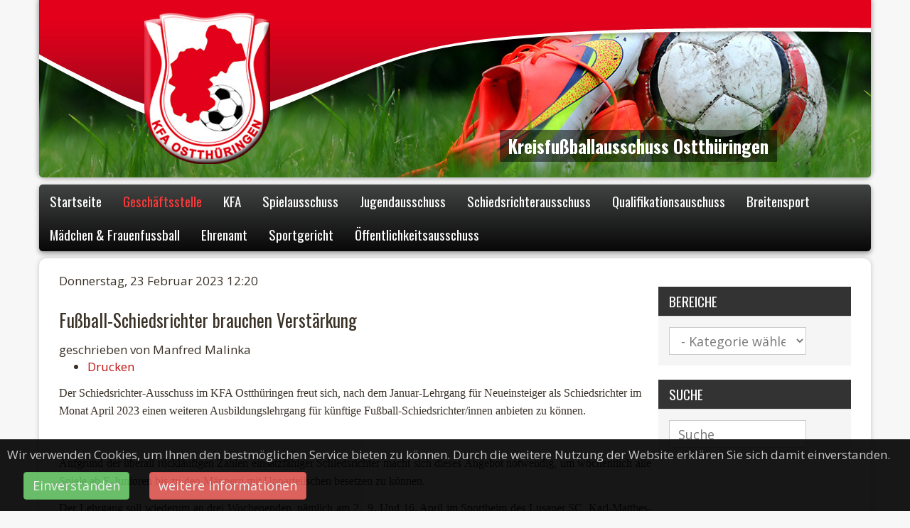

--- FILE ---
content_type: text/html; charset=utf-8
request_url: https://kfa-ostthueringen.de/kfa-ostthueringen/nachrichten-uebersicht/item/307-fu%EF%BF%BD%EF%BF%BDball-schiedsrichter-brauchen-verst%EF%BF%BD%EF%BF%BDrkung.html
body_size: 7841
content:
<!DOCTYPE html>
<html prefix="og: http://ogp.me/ns#" lang="de-de" dir="ltr">
<head>
    <base href="https://kfa-ostthueringen.de/kfa-ostthueringen/nachrichten-uebersicht/item/307-fu%EF%BF%BD%EF%BF%BDball-schiedsrichter-brauchen-verst%EF%BF%BD%EF%BF%BDrkung.html" />    <link href="https://kfa-ostthueringen.de/templates/kfaost/images/designer/51fd920b5b293669b8d06533ced2ab27_fav.jpg" rel="icon" type="image/x-icon" />
    <script>
    var themeHasJQuery = !!window.jQuery;
</script>
<script src="/templates/kfaost/jquery.js?version=1.0.934"></script>
<script>
    window._$ = jQuery.noConflict(themeHasJQuery);
</script>
    <meta name="viewport" content="width=device-width, initial-scale=1.0">
<script src="/templates/kfaost/bootstrap.min.js?version=1.0.934"></script>
<!--[if lte IE 9]>
<script src="/templates/kfaost/layout.ie.js?version=1.0.934"></script>
<link rel="stylesheet" href="/templates/kfaost/layout.ie.css?version=1.0.934" media="screen"/>
<![endif]-->
<link class="" href='//fonts.googleapis.com/css?family=Racing+Sans+One:regular|Oswald:300,regular,700|Open+Sans:300,300italic,regular,italic,600,600italic,700,700italic,800,800italic&subset=latin' rel='stylesheet' type='text/css'>
<script src="/templates/kfaost/layout.core.js?version=1.0.934"></script>
<script src="/templates/kfaost/CloudZoom.js?version=1.0.934" type="text/javascript"></script>
    
    <meta http-equiv="content-type" content="text/html; charset=utf-8" />
	<meta name="title" content="Fußball-Schiedsrichter brauchen Verstärkung" />
	<meta name="author" content="Manfred Malinka" />
	<meta property="og:url" content="https://kfa-ostthueringen.de/kfa-ostthueringen/nachrichten-uebersicht/item/307-fu%EF%BF%BD%EF%BF%BDball-schiedsrichter-brauchen-verst%EF%BF%BD%EF%BF%BDrkung.html" />
	<meta property="og:title" content="Fußball-Schiedsrichter brauchen Verstärkung" />
	<meta property="og:type" content="article" />
	<meta property="og:description" content="Der Schiedsrichter-Ausschuss im KFA Ostthüringen freut sich, nach dem Januar-Lehrgang für Neueinsteiger als Schiedsrichter im Monat April 2023 einen w..." />
	<meta name="description" content="Der Schiedsrichter-Ausschuss im KFA Ostthüringen freut sich, nach dem Januar-Lehrgang für Neueinsteiger als Schiedsrichter im Monat April 2023 einen w..." />
	<meta name="generator" content="Joomla! - Open Source Content Management" />
	<title>Fußball-Schiedsrichter brauchen Verstärkung</title>
	<link href="/favicon.ico" rel="shortcut icon" type="image/vnd.microsoft.icon" />
	<link href="https://cdnjs.cloudflare.com/ajax/libs/magnific-popup.js/1.1.0/magnific-popup.min.css" rel="stylesheet" type="text/css" data-jtaldef="processed" />
	<link href="https://cdnjs.cloudflare.com/ajax/libs/simple-line-icons/2.4.1/css/simple-line-icons.min.css" rel="stylesheet" type="text/css" data-jtaldef="processed" />
	<link href="/components/com_k2/css/k2.css?v=2.8.0" rel="stylesheet" type="text/css" data-jtaldef="processed" />
	<link href="https://kfa-ostthueringen.de/plugins/system/fmalertcookies/assets/css/bootstrap.min.css" rel="stylesheet" type="text/css" data-jtaldef="processed" />
	<link href="https://kfa-ostthueringen.de/plugins/system/fmalertcookies/assets/css/custom.css" rel="stylesheet" type="text/css" data-jtaldef="processed" />
	<style type="text/css">

						/* K2 - Magnific Popup Overrides */
						.mfp-iframe-holder {padding:10px;}
						.mfp-iframe-holder .mfp-content {max-width:100%;width:100%;height:100%;}
						.mfp-iframe-scaler iframe {background:#fff;padding:10px;box-sizing:border-box;box-shadow:none;}
					
	</style>
	<script type="application/json" class="joomla-script-options new">{"csrf.token":"67bb11d144c1304ce44e056f124efa90","system.paths":{"root":"","base":""}}</script>
	<script src="/templates/kfaost/js/jui/jquery.min.js?af41752f37beed50e8cff8ce83d0296b" type="text/javascript"></script>
	<script src="/templates/kfaost/js/jui/jquery-noconflict.js?af41752f37beed50e8cff8ce83d0296b" type="text/javascript"></script>
	<script src="/media/jui/js/jquery-migrate.min.js?af41752f37beed50e8cff8ce83d0296b" type="text/javascript"></script>
	<script src="https://cdnjs.cloudflare.com/ajax/libs/magnific-popup.js/1.1.0/jquery.magnific-popup.min.js" type="text/javascript"></script>
	<script src="/media/k2/assets/js/k2.frontend.js?v=2.8.0&amp;sitepath=/" type="text/javascript"></script>
	<script src="/media/system/js/core.js?af41752f37beed50e8cff8ce83d0296b" type="text/javascript"></script>
	<script src="/templates/kfaost/js/jui/bootstrap.min.js?af41752f37beed50e8cff8ce83d0296b" type="text/javascript"></script>
	<script type="text/javascript">
jQuery(function($){ initTooltips(); $("body").on("subform-row-add", initTooltips); function initTooltips (event, container) { container = container || document;$(container).find(".hasTooltip").tooltip({"html": true,"container": "body"});} });
	</script>
        <link rel="stylesheet" data-jtaldef="processed" href="/templates/kfaost/css/bootstrap.css?version=1.0.934" media="screen" />
            <link rel="stylesheet" data-jtaldef="processed" href="/templates/kfaost/css/template.css?version=1.0.934" media="screen" />
            <script src="/templates/kfaost/script.js?version=1.0.934"></script>
    
<link rel="apple-touch-icon" sizes="57x57" href="/apple-icon-57x57.png">
<link rel="apple-touch-icon" sizes="60x60" href="/apple-icon-60x60.png">
<link rel="apple-touch-icon" sizes="72x72" href="/apple-icon-72x72.png">
<link rel="apple-touch-icon" sizes="76x76" href="/apple-icon-76x76.png">
<link rel="apple-touch-icon" sizes="114x114" href="/apple-icon-114x114.png">
<link rel="apple-touch-icon" sizes="120x120" href="/apple-icon-120x120.png">
<link rel="apple-touch-icon" sizes="144x144" href="/apple-icon-144x144.png">
<link rel="apple-touch-icon" sizes="152x152" href="/apple-icon-152x152.png">
<link rel="apple-touch-icon" sizes="180x180" href="/apple-icon-180x180.png">
<link rel="icon" type="image/png" sizes="192x192"  href="/android-icon-192x192.png">
<link rel="icon" type="image/png" sizes="32x32" href="/favicon-32x32.png">
<link rel="icon" type="image/png" sizes="96x96" href="/favicon-96x96.png">
<link rel="icon" type="image/png" sizes="16x16" href="/favicon-16x16.png">
<link rel="manifest" href="/manifest.json">
<meta name="msapplication-TileColor" content="#ffffff">
<meta name="msapplication-TileImage" content="/ms-icon-144x144.png">
<meta name="theme-color" content="#ffffff">

<script 
  type="text/javascript" 
  src="https://www.fussball.de/widgets.js">
</script>
</head>
<body class=" bootstrap bd-body-2  bd-pagebackground-335  bd-margins">
    <header class=" bd-headerarea-1 bd-margins">
        <div class="bd-containereffect-14 container-effect container "><div class=" bd-layoutbox-6  bd-no-margins clearfix">
    <div class="bd-container-inner">
        <a class="bd-imagelink-2 bd-no-margins  bd-own-margins "  href="https://www.kfa-ostthueringen.de">
<img class=" bd-imagestyles-19" src="https://kfa-ostthueringen.de/templates/kfaost/images/designer/5364e7a239abc72ea5b91fabf30e4963_kopfmontage5_red.jpg"
 alt="KFA Ostthüringen">
</a>
	
		<div class=" bd-slogan-3">
    <div class="bd-container-inner">
        Kreisfußballausschuss Ostthüringen    </div>
</div>
    </div>
</div>
</div>
	
		            <div class="bd-containereffect-2 container-effect container ">
        <nav class=" bd-hmenu-6 "  data-responsive-menu="true" data-responsive-levels="expand on click" data-responsive-type="offcanvas" data-offcanvas-delay="0ms" data-offcanvas-duration="700ms" data-offcanvas-timing-function="ease">
                        
                <div class=" bd-menuoverlay-61 bd-menu-overlay"></div>
                <div class=" bd-responsivemenu-4 collapse-button">
    <div class="bd-container-inner">
        <div class="bd-menuitem-58 ">
            <a  data-toggle="collapse"
                data-target=".bd-hmenu-6 .collapse-button + .navbar-collapse"
                href="#" onclick="return false;">
                    <span>Menü</span>
            </a>
        </div>
    </div>
</div>
                <div class="navbar-collapse collapse width">
            <div class=" bd-horizontalmenu-8 clearfix">
    <div class="bd-container-inner">
        
                
<ul class=" bd-menu-16 nav navbar-left nav-pills _hmenu" >
                        
        <li class=" bd-menuitem-52 bd-toplevel-item  item-101 ">
<a href="/"><span>Startseite</span></a></li>                        
        <li class=" bd-menuitem-52 bd-toplevel-item bd-submenu-icon-only item-120  deeper parent">
<a class="  active" title="KFA - Geschäftsstelle" href="/kfa-ostthueringen.html"><span>Geschäftsstelle</span></a>        <div class="bd-menu-17-popup">
                            <ul class=" bd-menu-17 ">
                                            
        <li class=" bd-menuitem-53 bd-sub-item item-220 ">
<a title="KFA-Kontakt" href="/kfa-ostthueringen/kfa-kontakt.html"><span>KFA-Kontakt</span></a></li>                        
        <li class=" bd-menuitem-53 bd-sub-item item-209 ">
<a title="Termine KFA" href="/kfa-ostthueringen/termine.html"><span>Termine</span></a></li>                        
        <li class=" bd-menuitem-53 bd-sub-item item-130  current">
<a class="  active" title="News" href="/kfa-ostthueringen/nachrichten-uebersicht.html"><span>Nachrichten Übersicht</span></a></li></ul></div></li>                        
        <li class=" bd-menuitem-52 bd-toplevel-item  item-121 ">
<a title="Hauptausschuss" href="/kfa.html"><span>KFA</span></a></li>                        
        <li class=" bd-menuitem-52 bd-toplevel-item  item-302 ">
<a title="Spielausschuss" href="/spielausschuss.html"><span>Spielausschuss</span></a></li>                        
        <li class=" bd-menuitem-52 bd-toplevel-item  item-303 ">
<a title="Jugendausschuss" href="/jugendausschuss.html"><span>Jugendausschuss</span></a></li>                        
        <li class=" bd-menuitem-52 bd-toplevel-item  item-122 ">
<a title="Schiedsrichterausschuss" href="/schiedsrichter.html"><span>Schiedsrichterausschuss</span></a></li>                        
        <li class=" bd-menuitem-52 bd-toplevel-item  item-304 ">
<a title="Qualifikationsausschuss" href="/qualifikationsauschuss.html"><span>Qualifikationsauschuss</span></a></li>                        
        <li class=" bd-menuitem-52 bd-toplevel-item  item-305 ">
<a title="Breitensport" href="/breitensport.html"><span>Breitensport</span></a></li>                        
        <li class=" bd-menuitem-52 bd-toplevel-item  item-306 ">
<a title="Mädchen & Frauenfussball" href="/frauen-mädchenfussball.html"><span>Mädchen &amp; Frauenfussball</span></a></li>                        
        <li class=" bd-menuitem-52 bd-toplevel-item  item-138 ">
<a title="Ehrenamt" href="/ehrenamt.html"><span>Ehrenamt</span></a></li>                        
        <li class=" bd-menuitem-52 bd-toplevel-item  item-307 ">
<a title="Sportgericht" href="/sportgericht.html"><span>Sportgericht</span></a></li>                        
        <li class=" bd-menuitem-52 bd-toplevel-item  item-313 ">
<a href="/öffentlichkeitsausschuss.html"><span>Öffentlichkeitsausschuss</span></a></li>                </ul>        
    </div>
</div>                <div class="bd-menu-close-icon">
    <a href="#" class="bd-icon  bd-icon-80"></a>
</div>
            
                </div>
                    </nav>
        </div>
    </header>
	
		<div class="bd-containereffect-3 container-effect container ">
<div class="bd-contentlayout-7  bd-sheetstyles   bd-no-margins bd-margins" >
    <div class="bd-container-inner">

        <div class="bd-flex-vertical bd-stretch-inner bd-contentlayout-offset">
            
            <div class="bd-flex-horizontal bd-flex-wide bd-no-margins">
                
                <div class="bd-flex-vertical bd-flex-wide bd-no-margins">
                    

                    <div class=" bd-layoutitemsbox-2 bd-flex-wide bd-no-margins">
    <div class=" bd-content-2">
    

<!-- Start K2 Item Layout -->
<span id="startOfPageId307"></span>

<div id="k2Container" class="itemView">

	<!-- Plugins: BeforeDisplay -->
	
	<!-- K2 Plugins: K2BeforeDisplay -->
	
	<div class="itemHeader">

		<!-- Date created -->
	<span class="itemDateCreated">
		Donnerstag, 23 Februar 2023 12:20	</span>
	
		<!-- Item title -->
	<h2 class="itemTitle">
		
		Fußball-Schiedsrichter brauchen Verstärkung
			</h2>
	
		<!-- Item Author -->
	<span class="itemAuthor">
		geschrieben von				Manfred Malinka			</span>
	
	</div>

	<!-- Plugins: AfterDisplayTitle -->
	
	<!-- K2 Plugins: K2AfterDisplayTitle -->
	
		<div class="itemToolbar">
		<ul>
			
						<!-- Print Button -->
			<li>
				<a class="itemPrintLink" rel="nofollow" href="/kfa-ostthueringen/nachrichten-uebersicht/item/307-fußball-schiedsrichter-brauchen-verstärkung.html?tmpl=component&amp;print=1" onclick="window.open(this.href,'printWindow','width=900,height=600,location=no,menubar=no,resizable=yes,scrollbars=yes'); return false;">
					<span>Drucken</span>
				</a>
			</li>
			
			
			
			
			
					</ul>
		<div class="clr"></div>
	</div>
	
	
	<div class="itemBody">

		<!-- Plugins: BeforeDisplayContent -->
		
		<!-- K2 Plugins: K2BeforeDisplayContent -->
		
		
		
				<!-- Item introtext -->
		<div class="itemIntroText">
			<p><span style="font-family: Tahoma, serif;" face="Tahoma, serif"><span style="font-size: medium;" size="3">Der Schiedsrichter-Ausschuss im KFA Ostthüringen freut sich, nach dem Januar-Lehrgang für Neueinsteiger als Schiedsrichter im Monat April 2023 einen weiteren Ausbildungslehrgang für künftige Fußball-Schiedsrichter/innen anbieten zu können. </span></span></p>
<p>&nbsp;</p>		</div>
		
				<!-- Item fulltext -->
		<div class="itemFullText">
			<p style="text-align: justify;"><span style="font-family: Tahoma, serif;" face="Tahoma, serif"><span style="font-size: medium;" size="3">Aufgrund der überall rückläufigen Zahlen einsatzfähiger Schiedsrichter macht sich dieses Angebot notwendig, um wöchentlich alle Spiele ab E-Junioren bis zu den Männern mit Unparteiischen besetzen zu können.</span></span></p>
<p style="text-align: justify;"><span style="font-family: Tahoma, serif;" face="Tahoma, serif"><span style="font-size: medium;" size="3">Der Lehrgang soll wiederum an drei Wochenenden, nämlich am 2., 9. Und 16. April im Sportheim des Lusaner SC, Karl-Matthes-Straße 21 (Brüte), stattfinden. Alle Fußball-Interessierten, die nach sportlicher Betätigung lechzen, die sich auf dem Sportplatz bei Kleinfeldspielen in der Woche oder auch bei Männer- und Juniorenspielen am Wochenende etwas dazu verdienen möchten, sollten sich für den Lehrgang anmelden. Zudem berechtigt der Schiedsrichter-Ausweis zum freien Eintritt zu allen Fußballspielen im Bundesgebiet (auch Bundesliga!), insofern nicht Sonderbestimmungen erlassen worden sind, wie zum Beispiel bei Europacup-Partien.</span></span></p>
<p style="text-align: justify;"><span style="font-family: Tahoma, serif;" face="Tahoma, serif"><span style="font-size: medium;" size="3">Interessenten sollten sich schnellstens per E-Mail <span id="cloak33def600242960ec7e47cbe4fcceb1ed">Diese E-Mail-Adresse ist vor Spambots geschützt! Zur Anzeige muss JavaScript eingeschaltet sein!</span><script type='text/javascript'>
				document.getElementById('cloak33def600242960ec7e47cbe4fcceb1ed').innerHTML = '';
				var prefix = '&#109;a' + 'i&#108;' + '&#116;o';
				var path = 'hr' + 'ef' + '=';
				var addy33def600242960ec7e47cbe4fcceb1ed = 's.kr&#111;pf&#101;ld&#101;r' + '&#64;';
				addy33def600242960ec7e47cbe4fcceb1ed = addy33def600242960ec7e47cbe4fcceb1ed + 'sr-&#111;th' + '&#46;' + 'd&#101;';
				var addy_text33def600242960ec7e47cbe4fcceb1ed = 's.kr&#111;pf&#101;ld&#101;r' + '&#64;' + 'sr-&#111;th' + '&#46;' + 'd&#101;';document.getElementById('cloak33def600242960ec7e47cbe4fcceb1ed').innerHTML += '<a ' + path + '\'' + prefix + ':' + addy33def600242960ec7e47cbe4fcceb1ed + '\'>'+addy_text33def600242960ec7e47cbe4fcceb1ed+'<\/a>';
		</script> UND unter folgendem Link anmelden: <a href="https://l.facebook.com/l.php?u=https%3A%2F%2Fbit.ly%2F3YQrp9U%3Ffbclid%3DIwAR0ma3DAg399GNlAftp3uHU1bPPQ5d_d41VmooUfEFsAzL6TyqkzwmgaSIQ&amp;h=AT1hyFpkMx01XWdXaHRe9TDjGrBcZVMibtWIvZUxCIcVktl9--eFh5UKte4vk-imyRsBpOA_jDmKsEnPYuj7h5Gt2NUMyrsnOFkHHPwO2BBefQx9EDqwAu_FtL4BdFfprQAU&amp;__tn__=-UK-y-R&amp;c%5B0%5D=[base64]" target="_blank" rel="noopener">https://bit.ly/3YQrp9U</a>. </span></span></p>		</div>
		
		
		<div class="clr"></div>

		
		
		<!-- Plugins: AfterDisplayContent -->
		
		<!-- K2 Plugins: K2AfterDisplayContent -->
		
		<div class="clr"></div>

	</div>

	
		<div class="itemLinks">

				<!-- Item category -->
		<div class="itemCategory">
			<span>Publiziert in</span>
			<a href="/kfa-ostthueringen/nachrichten-uebersicht/itemlist/category/4-schiedsrichterausschuss.html">Schiedsrichterausschuss</a>
		</div>
		
		
		
		<div class="clr"></div>
	</div>
	
	
	
	
	
	<div class="clr"></div>

	
	
		<!-- Item navigation -->
	<div class="itemNavigation">
		<span class="itemNavigationTitle">Mehr in dieser Kategorie:</span>

				<a class="itemPrevious" href="/kfa-ostthueringen/nachrichten-uebersicht/item/305-fußball-schiedsrichter-treffen-sich-erstmals.html">&laquo; Fußball-Schiedsrichter treffen sich erstmals</a>
		
				<a class="itemNext" href="/kfa-ostthueringen/nachrichten-uebersicht/item/310-burgenland-gruppe-holt-zwei-trophäen.html">Burgenland-Gruppe holt zwei Trophäen &raquo;</a>
			</div>
	
	<!-- Plugins: AfterDisplay -->
	
	<!-- K2 Plugins: K2AfterDisplay -->
	
	
	
		<div class="itemBackToTop">
		<a class="k2Anchor" href="/kfa-ostthueringen/nachrichten-uebersicht/item/307-fußball-schiedsrichter-brauchen-verstärkung.html#startOfPageId307">
			Nach oben		</a>
	</div>
	
	<div class="clr"></div>

</div>
<!-- End K2 Item Layout -->

<!-- JoomlaWorks "K2" (v2.8.0) | Learn more about K2 at http://getk2.org -->

</div>
</div>

                    
                </div>
                
                     <aside class="bd-sidebararea-2-column  bd-flex-vertical bd-flex-fixed ">
                <div class="bd-sidebararea-2 bd-flex-wide  bd-contentlayout-offset">
                    
                    <div class=" bd-joomlaposition-17 clearfix" >
            <div class=" bd-block-19 bd-own-margins " >
        
    <div class=" bd-blockheader bd-tagstyles">
        <h4>Bereiche</h4>
    </div>
    
        
    <div class="bd-blockcontent bd-tagstyles">
        
<div class="k2CategorySelectBlock ">
	<form action="/kfa-ostthueringen/nachrichten-uebersicht.html" method="get">
		<select name="category" onchange="window.location=this.form.category.value;">
			<option value="/">- Kategorie wählen -</option>
			<option value="/kfa-ostthueringen/nachrichten-uebersicht/itemlist/category/2-kfa-geschäftsstelle.html">KFA-Geschäftsstelle</option><option value="/kfa-ostthueringen/nachrichten-uebersicht/itemlist/category/3-sportgericht.html">Sportgericht</option><option value="/kfa-ostthueringen/nachrichten-uebersicht/itemlist/category/4-schiedsrichterausschuss.html">Schiedsrichterausschuss</option><option value="/kfa-ostthueringen/nachrichten-uebersicht/itemlist/category/5-jugendausschuss.html">Jugendausschuss</option><option value="/kfa-ostthueringen/nachrichten-uebersicht/itemlist/category/6-mädchen-und-frauenfußball.html">Mädchen- und Frauenfußball</option><option value="/kfa-ostthueringen/nachrichten-uebersicht/itemlist/category/7-breitensport.html">Breitensport</option><option value="/kfa-ostthueringen/nachrichten-uebersicht/itemlist/category/8-spielausschuss.html">Spielausschuss</option><option value="/kfa-ostthueringen/nachrichten-uebersicht/itemlist/category/9-qualifizierungsauschuss.html">Qualifizierungsauschuss</option><option value="/kfa-ostthueringen/nachrichten-uebersicht/itemlist/category/10-ehrenamt.html">Ehrenamt</option>
			</select>
			<input name="option" value="com_k2" type="hidden" />
			<input name="view" value="itemlist" type="hidden" />
			<input name="task" value="category" type="hidden" />
			<input name="Itemid" value="130" type="hidden" />
	</form>
</div>
			    </div>
    
</div>
        <div class=" bd-block-19 bd-own-margins " >
        
    <div class=" bd-blockheader bd-tagstyles">
        <h4>Suche</h4>
    </div>
    
        
    <div class="bd-blockcontent bd-tagstyles">
        
<div id="k2ModuleBox126" class="k2SearchBlock">
	<form action="/kfa-ostthueringen/nachrichten-uebersicht/itemlist/search.html" method="get" autocomplete="off" class="k2SearchBlockForm">
		<input type="text" value="Suche" name="searchword" class="inputbox" onblur="if(this.value=='') this.value='Suche';" onfocus="if(this.value=='Suche') this.value='';" />

											</form>

	</div>
    </div>
    
</div>
        </div>                    
                </div>
            </aside>
                    </div>
            
        </div>

    </div>
</div></div>
	
		<footer class=" bd-footerarea-1 bd-margins">
        <div class="bd-containereffect-27 container-effect container "><section class=" bd-section-5 bd-tagstyles " id="section5" data-section-title="Section">
    <div class="bd-container-inner bd-margins clearfix">
        <div class=" bd-layoutcontainer-32 bd-columns bd-no-margins">
    <div class="bd-container-inner">
        <div class="container-fluid">
            <div class="row ">
                <div class=" bd-columnwrapper-73 
 col-sm-4">
    <div class="bd-layoutcolumn-73 bd-column" ><div class="bd-vertical-align-wrapper">    
        <div class=" bd-joomlaposition-6 clearfix" >
            <div class=" bd-block-18 bd-own-margins " >
        
    <div class=" bd-blockheader bd-tagstyles">
        <h4>Service</h4>
    </div>
    
        
    <div class="bd-blockcontent bd-tagstyles">
        

<div class="custom"  >
	<p style="text-align: center;"><a title="DFB-Net" href="http://portal.dfbnet.org" target="_blank" rel="noopener noreferrer"><img title="DFB-Net" src="/images/dfbnet.png" alt="DFB-Net" width="160" border="0" height="67" /></a><br /><br /><a href="http://www.dfbnet.org/spielplus/login.do" target="_blank" rel="noopener noreferrer"><img style="border: 1px solid #999999;" src="/images/E-Postfaecher-Logo.jpg" alt="E-Postfaecher-Logo" width="159" border="0" height="61" /></a></p></div>
    </div>
    
</div>
        </div>
        </div></div>
</div>
	
		<div class=" bd-columnwrapper-75 
 col-sm-4">
    <div class="bd-layoutcolumn-75 bd-column" ><div class="bd-vertical-align-wrapper">    
        <div class=" bd-joomlaposition-4 clearfix" >
            <div class=" bd-block-10 bd-own-margins " >
        
    <div class=" bd-blockheader bd-tagstyles">
        <h4>Kontakt</h4>
    </div>
    
        
    <div class="bd-blockcontent bd-tagstyles">
        

<div class="custom"  >
	<p>Vorsitzender: Klaus Hübschmann</p>
<p>Rudolf-Seyfarth-Str. 39, 04626 Schmölln<br />Tel.: 034491 / 56883<br />info@kfa-ostthueringen.de</p>
<p><strong>Öffnungszeiten Geschäftsstelle</strong><br />Freitag&nbsp; &nbsp; 10.00 - 12.00 Uhr</p></div>
    </div>
    
</div>
        </div>
        </div></div>
</div>
	
		<div class=" bd-columnwrapper-74 
 col-sm-4">
    <div class="bd-layoutcolumn-74 bd-column" ><div class="bd-vertical-align-wrapper">    
        <div class=" bd-joomlaposition-14 clearfix" >
            <div class=" bd-block-12 bd-own-margins " >
        
    <div class=" bd-blockheader bd-tagstyles">
        <h4>Informationen</h4>
    </div>
    
        
    <div class="bd-blockcontent bd-tagstyles">
        <ul class=" vmenu"><li class="item-174"><a href="/downloads-kfa.html"><span>Downloads</span></a></li><li class="item-153"><a href="/versicherungen.html"><span>Versicherungen</span></a></li><li class="item-175"><a href="/datenschutz-kfa.html"><span>Datenschutz</span></a></li><li class="item-176"><a href="/impressum-kfa.html"><span>Impressum</span></a></li><li class="item-261"><a href="/2018-08-24-14-47-15.html" onclick="window.open(this.href,'targetWindow','toolbar=no,location=no,status=no,menubar=no,scrollbars=yes,resizable=yes');return false;"><span>Redaktion</span></a></li><li class="item-309"><a href="/logout.html"><span>Logout</span></a></li><li class="item-310"><a href="/termine.html"><span>Termine</span></a></li></ul>    </div>
    
</div>
        </div>
        </div></div>
</div>
            </div>
        </div>
    </div>
</div>
    </div>
</section></div>
	
		<div class="bd-containereffect-24 container-effect container "><section class=" bd-section-2 bd-tagstyles " id="section2" data-section-title="">
    <div class="bd-container-inner bd-margins clearfix">
        <div class=" bd-pagefooter-1">
    <div class="bd-container-inner">
        
            Designed by <a href='http://www.lucom-design.de' target="_blank">Lucom Design</a>.
    </div>
</div>
    </div>
</section></div>
</footer>
	
		<div data-smooth-scroll data-animation-time="250" class=" bd-smoothscroll-3"><a href="#" class=" bd-backtotop-1 ">
    <span class="bd-icon-66 bd-icon "></span>
</a></div>
<!--googleoff: all--><div class="cadre_alert_cookies" id="cadre_alert_cookies" style="opacity:0.91;text-align:center;position:fixed;z-index:10000;left: 0;right: 0;bottom: 0; margin:0px;"><div class="cadre_inner_alert_cookies" style="display: inline-block;width: 100%;margin:auto;max-width:100%;background-color: #000000;border: 0px solid #eeeeee;"><div class="cadre_inner_texte_alert_cookies" style="display: inline-block;padding:10px;color: #c7c3c3"><div class="cadre_texte pull-left"><p>Wir verwenden Cookies, um Ihnen den bestmöglichen Service bieten zu können. Durch die weitere Nutzung der Website erklären Sie sich damit einverstanden.</p></div><div class="cadre_bouton pull-left"><div class="pull-left  col-sm-6 btn_close" style="margin:0;text-align:center"><button onclick="CloseCadreAlertCookie();" style="color:#eeeeee" class="btn btn-success  popup-modal-dismiss">Einverstanden</button></div><div class="pull-left  col-sm-6 btn_readmore" style="margin:0;text-align:center"><a style="color:#eeeeee" class="btn btn-danger  read_more" href="/?Itemid=133">weitere Informationen</a></div></div></div></div></div><!--googleon: all--><script type="text/javascript">/*<![CDATA[*/var name = "fmalertcookies" + "=";var ca = document.cookie.split(";");var acceptCookie = false;for(var i=0; i<ca.length; i++) {var c = ca[i];while (c.charAt(0)==" ") c = c.substring(1);if (c.indexOf(name) == 0){ acceptCookie = true; document.getElementById("cadre_alert_cookies").style.display="none";}}var d = new Date();d.setTime(d.getTime() + (30*(24*60*60*1000)));var expires_cookie = "expires="+d.toUTCString();function CloseCadreAlertCookie(){document.getElementById('cadre_alert_cookies').style.display='none'; document.cookie='fmalertcookies=true; '+expires_cookie+'; path=/';}/*]]>*/</script></body>
</html>